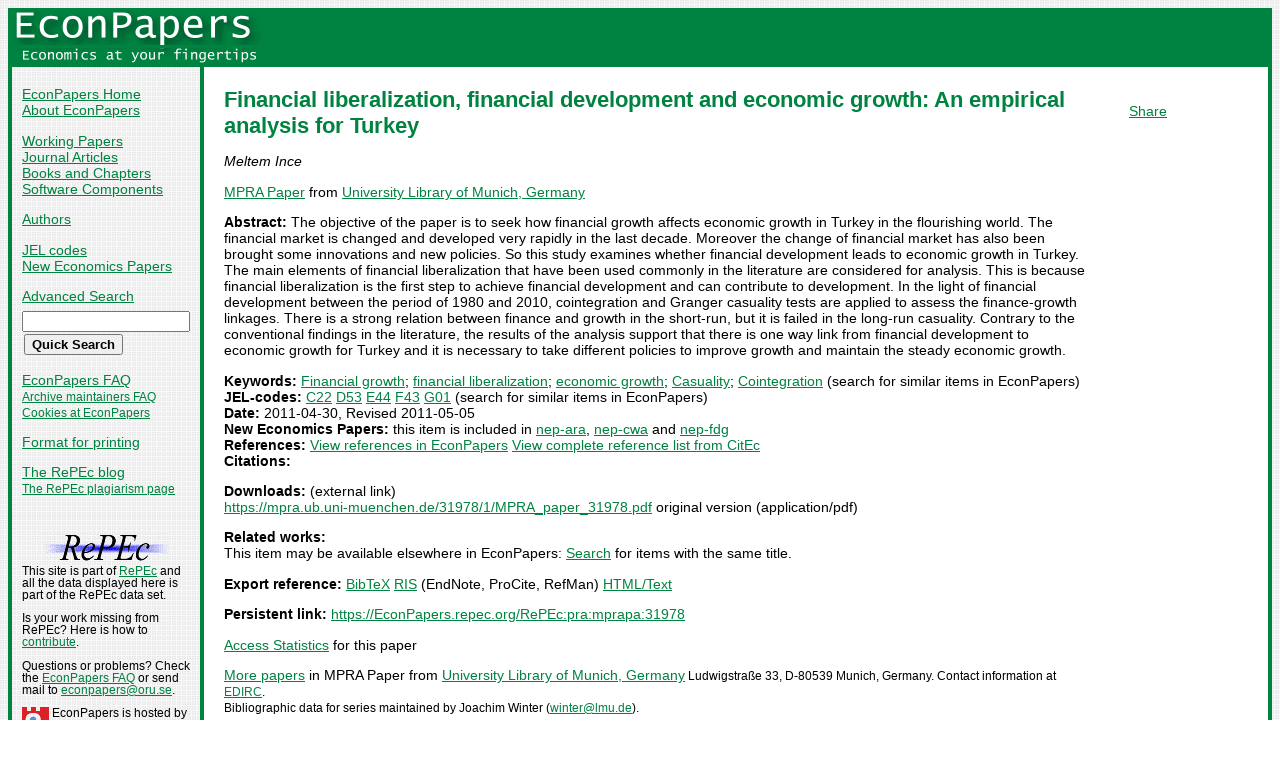

--- FILE ---
content_type: text/html
request_url: https://econpapers.repec.org/paper/pramprapa/31978.htm
body_size: 14032
content:
<!doctype html>
<html>
<head>
<!-- Google tag (gtag.js) -->
<script async src="https://www.googletagmanager.com/gtag/js?id=G-1XW7MER8PY"></script>
<script>
  window.dataLayer = window.dataLayer || [];
  function gtag(){dataLayer.push(arguments);}
  gtag('js', new Date());

  gtag('config', 'G-1XW7MER8PY');
</script>
<meta name="MS.LOCALE" content="EN">
<meta http-equiv="Content-Type" content="text/html; charset=UTF-8">
<META http-equiv="Content-Script-Type" content="text/javascript">
<LINK REL="SHORTCUT ICON" HREF="/favicon.ico">
<link rel="search" type="application/opensearchdescription+xml" title="EconPapers" href="/EP_searchplug.xml">
<link rel="search" type="application/opensearchdescription+xml" title="EconPapers: Author" href="/EPauth_searchplug.xml">
<link rel="search" type="application/opensearchdescription+xml" title="EconPapers: Title" href="/EPtitle_searchplug.xml">
<script language="javascript" type="text/javascript" src="/ep.js">
</script>
<link rel="stylesheet" type="text/css" href="/EconPapers.css">

<title>EconPapers: Financial liberalization, financial development and economic growth: An empirical analysis for Turkey</title>
<!-- BEGIN META -->
<LINK REL='SCHEMA.dc' HREF='http://purl.org/dc/elements/1.1/'>
<META NAME="dc.Title" CONTENT="Financial liberalization, financial development and economic growth: An empirical analysis for Turkey">
<META NAME="dc.Creator" CONTENT="Ince, Meltem">
<meta name="dc.Subject" content="Financial growth, financial liberalization, economic growth, Casuality, Cointegration">
<meta name="dc.Publisher" content="University Library of Munich, Germany">
<meta name="dc.Type" content="text">
<meta name="dc.Type" scheme="DCT2" content="techreport">
<meta name='dc.Date' content='2011-05-05'>
<meta name="redif-type" content="paper">
<meta name='handle' content='RePEc:pra:mprapa:31978'>
<meta name="JEL-Codes" content="C22; D53; E44; F43; G01">
<meta name='EPDATE' content="2015-03-31">
<meta name='description' content="By Meltem Ince; Abstract: The objective of the paper is to seek how financial growth affects economic growth in Turkey in the flourishing world.">
<meta name="series" content="MPRA Paper">
<meta name="citation_authors" content="Ince, Meltem">
<meta name="citation_author" content="Ince, Meltem">
<meta name="citation_title" content="Financial liberalization, financial development and economic growth: An empirical analysis for Turkey">
<meta name="citation_date" content="2011/05/05">
<meta name="citation_year" content="2011">
<meta name="citation_publication_date" content="2011/05/05">
<meta name="citation_technical_report_institution" content="University Library of Munich, Germany">
<meta name="citation_keywords" content="Financial growth; financial liberalization; economic growth; Casuality; Cointegration">
<meta name="citation_abstract" content="The objective of the paper is to seek how financial growth affects economic growth in Turkey in the flourishing world. The financial market is changed and developed very rapidly in the last decade. Moreover the change of financial market has also been brought some innovations and new policies. So this study examines whether financial development leads to economic growth in Turkey. The main elements of financial liberalization that have been used commonly in the literature are considered for analysis. This is because financial liberalization is the first step to achieve financial development and can contribute to development. In the light of financial development between the period of 1980 and 2010, cointegration and Granger casuality tests are applied to assess the finance-growth linkages. There is a strong relation between finance and growth in the short-run, but it is failed in the long-run casuality. Contrary to the conventional findings in the literature, the results of the analysis support that there is one way link from financial development to economic growth for Turkey and it is necessary to take different policies to improve growth and maintain the steady economic growth.">
<meta name="citation_abstract_html_url" content="https://EconPapers.repec.org/RePEc:pra:mprapa:31978">
<link rel='canonical' href='https://EconPapers.repec.org/RePEc:pra:mprapa:31978'>
<!-- END META -->
</head>
<body background="/bg.gif">
  <table border="0" cellpadding="0" cellspacing="0" width="100%">
    <tr>
      <td rowspan="5" bgcolor="#008241" width="4">&nbsp;</td>
      <td bgcolor="#008241" colspan="3" width='251'><a href='https://econpapers.repec.org/'><img border="0" src="/logo_econpapers.gif" width="251" height="37" alt="EconPapers"></a></td>
      <td bgcolor="#008241" width='100%'>&nbsp;</td>
      <td rowspan="5" bgcolor="#008241" width="4">&nbsp;</td>
    </tr>
    <tr>
      <td bgcolor="#008241" colspan="3" width='251'><a href='https://econpapers.repec.org/'><img border="0" src="/logo2_econpapers.gif" width="251" height="16" alt="Economics at your fingertips"></a></td>
      <td bgcolor="#008241">&nbsp;</td>
    </tr>
    <tr>
      <td valign='top'><div  class='sidebar'>
        <p><a href="/">EconPapers Home</a>
        <br><a href="/about.htm">About EconPapers</a>
        <p><a href="/paper/">Working Papers</a>
        <br><a href="/article/">Journal Articles</a>
        <br><a href="/bookchap/">Books and Chapters</a>
        <br><a href="/software/">Software Components</a>
        <p><a href="/RAS/">Authors</a>
        <p><a href="/scripts/jelsearch.pf">JEL codes</a>
        <br><a href='/scripts/nep.pf'>New Economics Papers</a>
        <!-- EXTRA MENU -->
        <p style='margin-bottom: 0.5em'><a href="/scripts/search.pf">Advanced Search</a></p>
        <form action="/scripts/search.pf" method="GET" name="search" accept-charset="UTF-8">
          <div align="left">
                <input type="text" name="ft" class='quicksearch' size='10'><br>
                <input type=submit value="Quick Search" class="button">
          </div>
        </form>
        <p><a href="/FAQ.htm">EconPapers FAQ</a>
        <br><span class='smaller'><a href='/archiveFAQ.htm'>Archive maintainers FAQ</a>
        <br><a href="/FAQ.htm#Cookies">Cookies at EconPapers</a>
        </span>
        <p><a href='/scripts/a/abstract.pf?p=y;h=RePEc:pra:mprapa:31978'>Format for printing</a>
        <p><a href='https://blog.repec.org/'>The RePEc blog</a>
        <br><span class="smaller"><a href="https://plagiarism.repec.org/">The RePEc plagiarism page</a></span>
        </div>
      </td>      
      <td rowspan="2" bgcolor="#008241" width="4">
      &nbsp;
      </td>
      <td rowspan="2" colspan="2" width="100%" valign=top bgcolor="#FFFFFF">
        <table border="0" cellpadding="0" cellspacing="0" width="100%">
          <tr>

<td rowspan='1' valign='top' width='85%'><div class='bodytext'>
<!-- BEGIN CUT -->

<div id='processing' class='itemref' onClick='clear_wait()'><img width='0' height='0' align=middle src='/EPwait.gif'></div><div id='greyedout' class='itemshadow' onClick='clear_wait()'></div>
<h1 class="colored">Financial liberalization, financial development and economic growth: An empirical analysis for Turkey</h1>

<p><i>Meltem Ince</i>


<p><a href='/paper/pramprapa/'>MPRA Paper</a> from  <a href="https://mpra.ub.uni-muenchen.de">University Library of Munich, Germany</a>
<p><b>Abstract:</b>
The objective of the paper is to seek how financial growth affects economic growth in Turkey in the flourishing world. The financial market is changed and developed very rapidly in the last decade. Moreover the change of financial market has also been brought some innovations and new policies. So this study examines whether financial development leads to economic growth in Turkey. The main elements of financial liberalization that have been used commonly in the literature are considered for analysis. This is because financial liberalization is the first step to achieve financial development and can contribute to development. In the light of financial development between the period of 1980 and 2010, cointegration and Granger casuality tests are applied to assess the finance-growth linkages. There is a strong relation between finance and growth in the short-run, but it is failed in the long-run casuality. Contrary to the conventional findings in the literature, the results of the analysis support that there is one way link from financial development to economic growth for Turkey and it is necessary to take different policies to improve growth and maintain the steady economic growth.
<p><b>Keywords:</b> <a href="/scripts/search.pf?kw=Financial growth">Financial growth</a>; <a href="/scripts/search.pf?kw=financial liberalization">financial liberalization</a>; <a href="/scripts/search.pf?kw=economic growth">economic growth</a>; <a href="/scripts/search.pf?kw=Casuality">Casuality</a>; <a href="/scripts/search.pf?kw=Cointegration">Cointegration</a> (search for similar items in EconPapers)<br>
<b>JEL-codes:</b> <a href="/scripts/search.pf?jel=C22">C22</a> <a href="/scripts/search.pf?jel=D53">D53</a> <a href="/scripts/search.pf?jel=E44">E44</a> <a href="/scripts/search.pf?jel=F43">F43</a> <a href="/scripts/search.pf?jel=G01">G01</a>  (search for similar items in EconPapers)<br>
<b>Date:</b> 2011-04-30, Revised 2011-05-05<br>
<b>New Economics Papers:</b> this item is included in <a href='/scripts/search.pf?neplist=nepara2011-07-13'>nep-ara</a>, <a href='/scripts/search.pf?neplist=nepcwa2011-07-13'>nep-cwa</a> and <a href='/scripts/search.pf?neplist=nepfdg2011-07-13'>nep-fdg</a><br>
<b>References:</b> <a onClick='return wait_while_processing();' href='/scripts/showcites.pf?h=repec:pra:mprapa:31978;reflist=local'>View references in EconPapers</a> <a onClick='return wait_while_processing();' href='/scripts/showcites.pf?h=repec:pra:mprapa:31978;reflist=citec'>View complete reference list from CitEc</a> <br><b>Citations:</b> 

<p><b>Downloads:</b> (external link)<br><a href="/scripts/redir.pf?u=https%3A%2F%2Fmpra.ub.uni-muenchen.de%2F31978%2F1%2FMPRA_paper_31978.pdf;h=repec:pra:mprapa:31978">https://mpra.ub.uni-muenchen.de/31978/1/MPRA_paper_31978.pdf</a> original version (application/pdf)


<p><b>Related works:</b><br>This item may be available elsewhere in EconPapers: <a href='/scripts/search.pf?adv=true;wp=on;art=on;soft=on;mh=100;ph=10;sort=rank;kwp=true;kw=Financial+liberalization,+financial+development+and+economic+growth:+An+empirical+analysis+for+Turkey'>Search</a> for items with the same title.
<p><b>Export reference:</b> <span class="fakelink" onClick="return item_as_reference('bibtex')">BibTeX</span> 
<span class=fakelink onClick="return item_as_reference('ris')">RIS</span> (EndNote, ProCite, RefMan) 
<span class=fakelink onClick="return item_as_reference('html')">HTML/Text</span>
<div id='itemref' class='itemref'></div><div id='itemshadow' class='itemshadow'></div>

<p><b>Persistent link:</b> <a href='/RePEc:pra:mprapa:31978'>https://EconPapers.repec.org/RePEc:pra:mprapa:31978</a>

<p><a href='https://logec.repec.org/scripts/paperstat.pf?h=repec:pra:mprapa:31978'>Access Statistics</a> for this paper
<p><a href='/paper/pramprapa/'>More papers</a> in MPRA Paper  from  <a href="https://mpra.ub.uni-muenchen.de">University Library of Munich, Germany</a><span class='smaller'> Ludwigstraße 33, D-80539 Munich, Germany. Contact information at <a href='https://edirc.repec.org/data/vfmunde.html'>EDIRC</a>.</span><span class='smaller'><br>Bibliographic data for series maintained by Joachim Winter (<script language='JavaScript' type='text/javascript'>Obfuscate( '&#108;&#109;&#117;&#46;&#100;&#101;', '&#119;&#105;&#110;&#116;&#101;&#114;' )</script>).</span>
<!-- END CUT --></div></td><td rowspan='1' valign='top' width='15%'><div class='bodytext'>&nbsp;
<!-- AddThis Button BEGIN -->
<script type="text/javascript">var addthis_config = {"data_track_clickback":true}; var addthis_share = { url:
"https://EconPapers.repec.org/RePEc:pra:mprapa:31978"}</script>
<div class="addthis_toolbox addthis_default_style">
<a href="https://www.addthis.com/bookmark.php?v=250&amp;username=econpapers" class="addthis_button_compact">Share</a>
</div>
<script type="text/javascript" src="https://s7.addthis.com/js/250/addthis_widget.js#username=econpapers"></script>
<!-- AddThis Button END -->


            </div></td>
          </tr>
        </table>

      </td>
    </tr>
    <tr>
      <td valign='bottom'><div class='sidebar'>
        <p class="smaller"><div align="center"><a href='http://repec.org/'><img src="/repec3.gif" alt="RePEc" width='127' height='29'></a></div>
        <div class="smaller">This site is part of <a href="http://repec.org/">RePEc</a>
        and all the data displayed here is part of the RePEc data set.</div>
        <p class="smaller">Is your work missing from RePEc? Here is how to 
        <a href="/FAQ.htm#works">contribute</a>.
        <p class="smaller">Questions or problems? Check the <a href="/FAQ.htm">EconPapers FAQ</a> or send mail to <script language='JavaScript' type='text/javascript'>Obfuscate( '&#111;&#114;&#117;&#46;&#115;&#101;', '&#101;&#99;&#111;&#110;&#112;&#97;&#112;&#101;&#114;&#115;' )</script>.
        <p class='smaller'><a href='https://www.oru.se/'><img align='left' src='/oru.gif' alt="Örebro University" hspace='0' vspace='0' width='30' height='39'></a>EconPapers is hosted by the
        <a href='https://www.oru.se/hh'>School of Business</a> at <a href='https://www.oru.se/'>Örebro University</a>.
        </p></div>
      </td>
    </tr>
    <tr>
      <td bgcolor="#008241" colspan='3' valign="top" align="left"><div class="not">


Page updated 2025-03-19
      </div></td>
      <td bgcolor="#008241" colspan='1' valign="top" align="right"><div class="not">

Handle: RePEc:pra:mprapa:31978
      </div></td>
    </tr>
    <tr> <!-- Ugly trick to get IE to make sidebar as narrow as possible -->
      <td></td><td></td><td></td><td>&nbsp;&nbsp;&nbsp;&nbsp;&nbsp;&nbsp;&nbsp;&nbsp;&nbsp;&nbsp;&nbsp;&nbsp;</td><td></td><td></td>
    </tr>
  </table>

</body>
</html>

